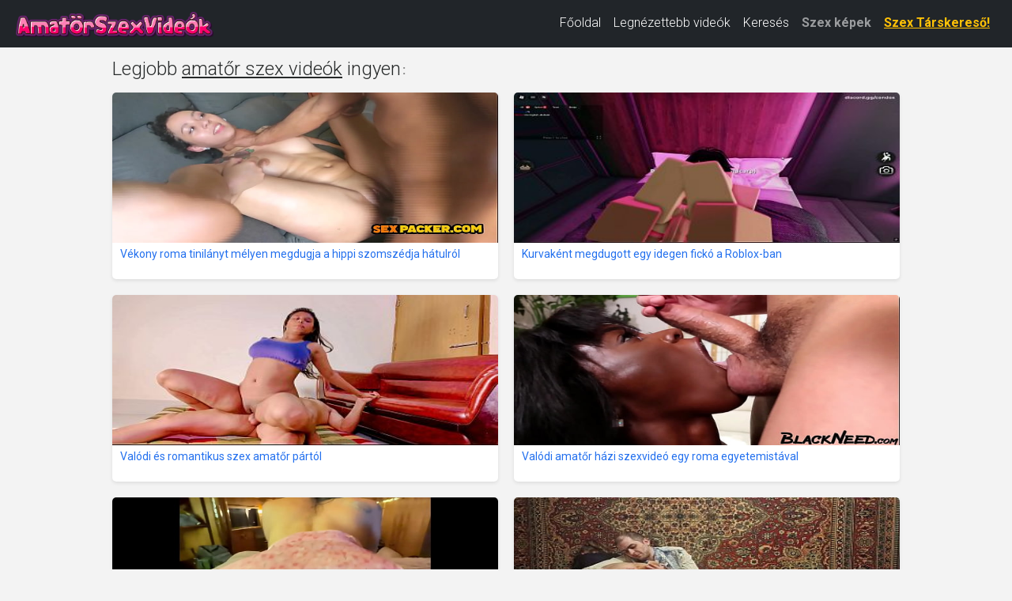

--- FILE ---
content_type: text/html; charset=UTF-8
request_url: https://amatorszexvideok.hu/
body_size: 12522
content:
<!DOCTYPE html>
<html lang="hu" class="no-js no-filter" data-window-width="width-1663">
<head>
    <title>Amatőr szex videók - magyar amatőr házipornó videók ingyen</title>
    <meta name="rating" content="adult" />
    <meta name="RATING" content="RTA-5042-1996-1400-1577-RTA" />
    <meta charset="utf-8">
    <meta name="description" content="Több száz ingyen amatőr szex videó, amiben átlagos külsejű amatőr lányok, vagy igazi feleségeket láthatsz szex közben. Az amatőr pornóban az a különleges, hogy valódi érzelmeket láthatunk, az amatőr szex videókban a szex nincs megjátszva. Összegyűjtöttük kézzel a legjobb magyar amatőr szex videókat és naponta rakjuk ki az oldalra az újabbakat. Valódi amatőr pornó filmek, amiket a szereplők videóztak, semmi megrendezett jelenet vagy kamu érzelem.">
    <meta name="keywords" content="amatőr szex videók, amatőr pornó, amatőr dugás, amatőr párok szexelnek, amatőr sex, homemade pornó, házipornó videó, házipornó filmek, amatőr szex filmek">
    <meta name="viewport" content="width=device-width, initial-scale=1.0, minimum-scale=1.0, maximum-scale=1.0, user-scalable=no">

    <!-- Favikonok és mobil ikonok -->
    <link rel="apple-touch-icon" sizes="180x180" href="/media/favicon/apple-touch-icon.png">
    <link rel="icon" type="image/png" sizes="32x32" href="/media/favicon/favicon-32x32.png">
    <link rel="icon" type="image/png" sizes="16x16" href="/media/favicon/favicon-16x16.png">
    <link rel="manifest" href="/media/favicon/site.webmanifest">
    <link rel="mask-icon" href="/media/favicon/safari-pinned-tab.svg" color="#5bbad5">
    <link rel="shortcut icon" href="/media/favicon/favicon.ico">
    <meta name="msapplication-TileColor" content="#da532c">
    <meta name="msapplication-config" content="/media/favicon/browserconfig.xml">
    <meta name="theme-color" content="#ffffff">

    <!-- Open Graph -->
    
    <!-- Bootstrap 5 CSS -->
    <link href="https://cdn.jsdelivr.net/npm/bootstrap@5.3.0/dist/css/bootstrap.min.css"
          rel="stylesheet"
          integrity="sha384-9ndCyUaIbzAi2FUVXJi0CjmCapSmO7SnpJef0486qhLnuZ2cdeRhO02iuK6FUUVM"
          crossorigin="anonymous">

    <!-- Google Fonts -->
    <link rel="stylesheet" media="all"
          href="//fonts.googleapis.com/css?family=Roboto:400,300,100,500,700&display=swap&subset=latin,latin-ext">
    <link rel="stylesheet" media="all"
          href="//fonts.googleapis.com/css?family=Roboto+Condensed:400,300,700&display=swap&subset=latin,latin-ext">

    <!-- Egyéni CSS -->
    <link rel="stylesheet" media="screen" href="/media/bootstrap.css">
    <link rel="stylesheet" media="screen" href="/media/page.css?7">
    <link rel="stylesheet" media="screen" href="/media/rwd.css">

    <!-- Verifikációs meta tagek -->
    <meta name="msvalidate.01" content="908826D60D8F15E30CD4A7CC4A26A6EF" />
    <meta name="yandex-verification" content="9667ea3c86f8a9a6" />
    <meta name="6a97888e-site-verification" content="869cb7b3a719a753292bc8394de1fb8c" />
    <meta name="clckd" content="3e90993a19338c45edd807d4c655087d" />

    <!-- Google tag (gtag.js) -->
    <script async src="https://www.googletagmanager.com/gtag/js?id=G-D4WN545DYT"></script>
    <script>
        window.dataLayer = window.dataLayer || [];
        function gtag(){dataLayer.push(arguments);}
        gtag('js', new Date());

        gtag('config', 'G-D4WN545DYT');
    </script>
</head>
<body>
<script type="text/javascript" src="/xsims.js"></script>

<header id="main-header" class="container-fluid bg-dark">
    <nav class="navbar navbar-expand-lg navbar-dark py-1" style="margin-top: -10px;">
        <div class="container-fluid align-items-center">
            <!-- Logó -->
            <a class="navbar-brand me-auto" href="https://amatorszexvideok.hu/" title="Amatőr Szex Videók" style="max-width:250px;">
                <img src="/img/amatorszexvideokhu.png"
                     alt="Amatőr Szex Videók"
                     class="img-fluid"
                     style="height:40px; width:auto; object-fit:contain; vertical-align:middle;">
            </a>

            <!-- Hamburger gomb -->
            <button class="navbar-toggler"
                    type="button"
                    data-bs-toggle="collapse"
                    data-bs-target="#mainNav"
                    aria-controls="mainNav"
                    aria-expanded="false"
                    aria-label="Toggle navigation"
                    style="border:none; padding:0.35rem 0.75rem;">
                <span class="navbar-toggler-icon"></span>
            </button>

            <!-- Menü tartalom -->
            <div class="collapse navbar-collapse justify-content-end" id="mainNav">
                <ul class="navbar-nav">
                    <li class="nav-item active">
                        <a class="nav-link text-white" href="/">Főoldal</a>
                    </li>
                    <li class="nav-item ">
                        <a class="nav-link text-white" href="/top100.html">Legnézettebb videók</a>
                    </li>
                    <li class="nav-item ">
                        <a class="nav-link text-white" href="/kereses.html">Keresés</a>
                    </li>
                    <li class="nav-item">
                        <a class="nav-link text-pink fw-bold" href="https://szexkepek.net" target="_snet">Szex képek</a>
                    </li>
                    <li class="nav-item">
                        <a class="nav-link text-warning fw-bold"
                           href="https://mastersincash.g2afse.com/sl?id=613f5e2d0a13e2d587e2e23e&pid=516&sub1=amatorszexvideok.hu"
                           target="_sezexne"
                           style="text-decoration:underline;">
                            Szex Társkereső!
                        </a>
                    </li>
                </ul>
            </div>
        </div>
    </nav>

    <style>
        /* Mobil nézet stílusok */
        @media (max-width: 767px) {
            #mainNav {
                background-color: #262929 !important;
                margin-top: -5px !important;
                box-shadow: 0 3px 5px rgba(0,0,0,0.2) !important;
                position: relative;
                z-index: 1000;
            }
            .navbar-nav {
                padding: 15px 20px !important;
            }
            .nav-link {
                font-size: 18px !important;
                line-height: 1.5 !important;
            }
            .nav-item {
                margin: 8px 0 !important;
            }
            .navbar-toggler {
                margin-right: 0 !important;
            }
            .navbar-brand {
                max-width: 250px !important;
            }
        }
        @media (min-width: 768px) {
            .nav-link {
                font-size: 16px !important;
                line-height: 1.3 !important;
            }
            .navbar-brand {
                max-width: 250px !important;
            }
        }
    </style>
</header>

<!-- Bootstrap JS betöltése -->
<script src="https://cdn.jsdelivr.net/npm/bootstrap@5.3.0/dist/js/bootstrap.bundle.min.js"
        integrity="sha384-geWF76RCwLtnZ8qwWowPQNguL3RmwHVBC9FhGdlKrxdiJJigb/j/68SIy3Te4Bkz"
        crossorigin="anonymous"></script>


<section id="main-content" class="">
<div class="wrapper">
<div class="row">

<article class="col-xs-20">
<div class="inner-wrapper">
<section id="page-content-items">

    
<div class="title-block title-filters-block row">
<div class="this-title col-xs-20" style="margin-top:13px;"><h1 style="display:inline;float:left;">Legjobb <u>amatőr szex videók</u> ingyen</h1><span style="display:inline;float:left;padding-top:5px;padding-left:2px;font-weight:bold;">:</span></div>
<div class="this-messages col-xs-20"></div>
</div>

<div class="row">


<div class="item-block oneof-lg-4 oneof-sm-2 col-xs-10">
<div class="inner-block">
<a href="/26024826/vékony-roma-tinilányt-mélyen-megdugja-a-hippi-szomszédja-hátulról.html">
<span class="image">
<span class="stretcher">
<img class="card-img-top lazy" data-src="https://cdn77-pic.xvideos-cdn.com/videos/thumbs169lll/43/6e/a1/436ea14b8f44472579a7674fa72db959/436ea14b8f44472579a7674fa72db959.17.jpg" alt="Vékony roma tinilányt mélyen megdugja a hippi szomszédja hátulról" onError="this.onerror=null;this.data-src='/media/torolve.jpg';" style="max-height:190px;" src="/media/loader.gif" ></span>
</span>
<span class="item-desc" style="border-bottom:0px;height:46px;overflow:hidden;">
<span class="this-title" style="border-bottom:0px;">Vékony roma tinilányt mélyen megdugja a hippi szomszédja hátulról</span>
</span>
</a>
</div>
</div>


<div class="item-block oneof-lg-4 oneof-sm-2 col-xs-10">
<div class="inner-block">
<a href="/26024827/kurvaként-megdugott-egy-idegen-fickó-a-roblox-ban.html">
<span class="image">
<span class="stretcher">
<img class="card-img-top lazy" data-src="https://thumb-cdn77.xvideos-cdn.com/0561713d-97a2-4585-aaa1-4fd4d94a89f4/3/xv_11_t.jpg" alt="Kurvaként megdugott egy idegen fickó a Roblox-ban" onError="this.onerror=null;this.data-src='/media/torolve.jpg';" style="max-height:190px;" src="/media/loader.gif" ></span>
</span>
<span class="item-desc" style="border-bottom:0px;height:46px;overflow:hidden;">
<span class="this-title" style="border-bottom:0px;">Kurvaként megdugott egy idegen fickó a Roblox-ban</span>
</span>
</a>
</div>
</div>


<div class="item-block oneof-lg-4 oneof-sm-2 col-xs-10">
<div class="inner-block">
<a href="/26282740/valódi-és-romantikus-szex-amatőr-pártól.html">
<span class="image">
<span class="stretcher">
<img class="card-img-top lazy" data-src="https://thumb-cdn77.xvideos-cdn.com/fe9da1cb-c340-4407-8cea-eecb0a78c194/3/xv_15_t.jpg" alt="Valódi és romantikus szex amatőr pártól" onError="this.onerror=null;this.data-src='/media/torolve.jpg';" style="max-height:190px;" src="/media/loader.gif" ></span>
</span>
<span class="item-desc" style="border-bottom:0px;height:46px;overflow:hidden;">
<span class="this-title" style="border-bottom:0px;">Valódi és romantikus szex amatőr pártól</span>
</span>
</a>
</div>
</div>


<div class="item-block oneof-lg-4 oneof-sm-2 col-xs-10">
<div class="inner-block">
<a href="/26024840/valódi-amatőr-házi-szexvideó-egy-roma-egyetemistával.html">
<span class="image">
<span class="stretcher">
<img class="card-img-top lazy" data-src="https://cdn77-pic.xvideos-cdn.com/videos/thumbs169lll/99/b6/0e/99b60e06fc65aeb7c9907da08c88c027/99b60e06fc65aeb7c9907da08c88c027.30.jpg" alt="Valódi amatőr házi szexvideó egy roma egyetemistával" onError="this.onerror=null;this.data-src='/media/torolve.jpg';" style="max-height:190px;" src="/media/loader.gif" ></span>
</span>
<span class="item-desc" style="border-bottom:0px;height:46px;overflow:hidden;">
<span class="this-title" style="border-bottom:0px;">Valódi amatőr házi szexvideó egy roma egyetemistával</span>
</span>
</a>
</div>
</div>


<div class="item-block oneof-lg-4 oneof-sm-2 col-xs-10">
<div class="inner-block">
<a href="/25312898/chilei-pár-anális-éjszakája-a-nyaralóban.html">
<span class="image">
<span class="stretcher">
<img class="card-img-top lazy" data-src="https://cdn77-pic.xvideos-cdn.com/videos/thumbs169lll/06/de/61/06de61b908d868fe20075e57696b52d7/06de61b908d868fe20075e57696b52d7.15.jpg" alt="Chilei pár anális éjszakája a nyaralóban" onError="this.onerror=null;this.data-src='/media/torolve.jpg';" style="max-height:190px;" src="/media/loader.gif" ></span>
</span>
<span class="item-desc" style="border-bottom:0px;height:46px;overflow:hidden;">
<span class="this-title" style="border-bottom:0px;">Chilei pár anális éjszakája a nyaralóban</span>
</span>
</a>
</div>
</div>


<div class="item-block oneof-lg-4 oneof-sm-2 col-xs-10">
<div class="inner-block">
<a href="/26024832/analis-játékok-otthoni-amatőr-felvételen.html">
<span class="image">
<span class="stretcher">
<img class="card-img-top lazy" data-src="https://thumb-cdn77.xvideos-cdn.com/bb566f38-a8e8-4b9f-a01c-0375a234a885/3/xv_15_t.jpg" alt="Analis játékok otthoni amatőr felvételen" onError="this.onerror=null;this.data-src='/media/torolve.jpg';" style="max-height:190px;" src="/media/loader.gif" ></span>
</span>
<span class="item-desc" style="border-bottom:0px;height:46px;overflow:hidden;">
<span class="this-title" style="border-bottom:0px;">Analis játékok otthoni amatőr felvételen</span>
</span>
</a>
</div>
</div>


<div class="item-block oneof-lg-4 oneof-sm-2 col-xs-10">
<div class="inner-block">
<a href="/25268637/derek-amatőr-lány-debütál-a-pornóiparban-puhán-formás-test-és-őszinte-élvezet.html">
<span class="image">
<span class="stretcher">
<img class="card-img-top lazy" data-src="https://thumb-cdn77.xvideos-cdn.com/ab9d1185-9c29-46ee-89b6-6bb57e208746/3/xv_13_t.jpg" alt="Derek amatőr lány debütál a pornóiparban: Puhán formás test és őszinte élvezet" onError="this.onerror=null;this.data-src='/media/torolve.jpg';" style="max-height:190px;" src="/media/loader.gif" ></span>
</span>
<span class="item-desc" style="border-bottom:0px;height:46px;overflow:hidden;">
<span class="this-title" style="border-bottom:0px;">Derek amatőr lány debütál a pornóiparban: Puhán formás test és őszinte élvezet</span>
</span>
</a>
</div>
</div>


<div class="item-block oneof-lg-4 oneof-sm-2 col-xs-10">
<div class="inner-block">
<a href="/25312897/csinos-feleség-fehér-lingerie-ben-fiatal-szeretőjével.html">
<span class="image">
<span class="stretcher">
<img class="card-img-top lazy" data-src="https://cdn77-pic.xvideos-cdn.com/videos/thumbs169lll/05/61/ed/0561ed1a3d5dd6347506433f3ee56f3e/0561ed1a3d5dd6347506433f3ee56f3e.15.jpg" alt="Csinos feleség fehér lingerie-ben fiatal szeretőjével" onError="this.onerror=null;this.data-src='/media/torolve.jpg';" style="max-height:190px;" src="/media/loader.gif" ></span>
</span>
<span class="item-desc" style="border-bottom:0px;height:46px;overflow:hidden;">
<span class="this-title" style="border-bottom:0px;">Csinos feleség fehér lingerie-ben fiatal szeretőjével</span>
</span>
</a>
</div>
</div>


<div class="item-block oneof-lg-4 oneof-sm-2 col-xs-10">
<div class="inner-block">
<a href="/26239789/amatőr-thai-lány-orgazmusa-lovagló-pózban.html">
<span class="image">
<span class="stretcher">
<img class="card-img-top lazy" data-src="https://thumb-cdn77.xvideos-cdn.com/0fceb9ae-7652-495b-acac-504b687cf4fc/3/xv_15_t.jpg" alt="Amatőr thai lány orgazmusa lovagló pózban" onError="this.onerror=null;this.data-src='/media/torolve.jpg';" style="max-height:190px;" src="/media/loader.gif" ></span>
</span>
<span class="item-desc" style="border-bottom:0px;height:46px;overflow:hidden;">
<span class="this-title" style="border-bottom:0px;">Amatőr thai lány orgazmusa lovagló pózban</span>
</span>
</a>
</div>
</div>


<div class="item-block oneof-lg-4 oneof-sm-2 col-xs-10">
<div class="inner-block">
<a href="/25268632/érett-nő-szájába-élveznek-otthoni-összeállításban.html">
<span class="image">
<span class="stretcher">
<img class="card-img-top lazy" data-src="https://cdn77-pic.xvideos-cdn.com/videos/thumbs169lll/d7/9c/95/d79c951333f01c30f24fab54f090973a/d79c951333f01c30f24fab54f090973a.6.jpg" alt="Érett nő szájába élveznek otthoni összeállításban" onError="this.onerror=null;this.data-src='/media/torolve.jpg';" style="max-height:190px;" src="/media/loader.gif" ></span>
</span>
<span class="item-desc" style="border-bottom:0px;height:46px;overflow:hidden;">
<span class="this-title" style="border-bottom:0px;">Érett nő szájába élveznek otthoni összeállításban</span>
</span>
</a>
</div>
</div>


<div class="item-block oneof-lg-4 oneof-sm-2 col-xs-10">
<div class="inner-block">
<a href="/25935891/tetovált-egyetemista-lány-mély-torokkal-és-vad-punci-döngetéssel.html">
<span class="image">
<span class="stretcher">
<img class="card-img-top lazy" data-src="https://cdn77-pic.xvideos-cdn.com/videos/thumbs169lll/ac/0a/4d/ac0a4db519d3f442bfa370d7203ea5eb/ac0a4db519d3f442bfa370d7203ea5eb.15.jpg" alt="Tetovált egyetemista lány mély torokkal és vad punci döngetéssel" onError="this.onerror=null;this.data-src='/media/torolve.jpg';" style="max-height:190px;" src="/media/loader.gif" ></span>
</span>
<span class="item-desc" style="border-bottom:0px;height:46px;overflow:hidden;">
<span class="this-title" style="border-bottom:0px;">Tetovált egyetemista lány mély torokkal és vad punci döngetéssel</span>
</span>
</a>
</div>
</div>


<div class="item-block oneof-lg-4 oneof-sm-2 col-xs-10">
<div class="inner-block">
<a href="/24866293/szőke-csaj-nyalja-a-segglyukat-mielőtt-felülné-a-nagy-farkú-pasira.html">
<span class="image">
<span class="stretcher">
<img class="card-img-top lazy" data-src="https://cdn77-pic.xvideos-cdn.com/videos/thumbs169lll/92/c9/48/92c948bc4746908eb236ac0a71eb2577/92c948bc4746908eb236ac0a71eb2577.15.jpg" alt="Szőke csaj nyalja a segglyukat mielőtt felülné a nagy farkú pasira" onError="this.onerror=null;this.data-src='/media/torolve.jpg';" style="max-height:190px;" src="/media/loader.gif" ></span>
</span>
<span class="item-desc" style="border-bottom:0px;height:46px;overflow:hidden;">
<span class="this-title" style="border-bottom:0px;">Szőke csaj nyalja a segglyukat mielőtt felülné a nagy farkú pasira</span>
</span>
</a>
</div>
</div>


<div class="item-block oneof-lg-4 oneof-sm-2 col-xs-10">
<div class="inner-block">
<a href="/26024837/a-roma-tinilány-üzenetet-hagyott-az-apjának-miközben-anyja-távol-volt.html">
<span class="image">
<span class="stretcher">
<img class="card-img-top lazy" data-src="https://thumb-cdn77.xvideos-cdn.com/5c853295-02a9-43bb-a7a6-94290a86f535/3/xv_15_t.jpg" alt="A roma tinilány üzenetet hagyott az apjának, miközben anyja távol volt" onError="this.onerror=null;this.data-src='/media/torolve.jpg';" style="max-height:190px;" src="/media/loader.gif" ></span>
</span>
<span class="item-desc" style="border-bottom:0px;height:46px;overflow:hidden;">
<span class="this-title" style="border-bottom:0px;">A roma tinilány üzenetet hagyott az apjának, miközben anyja távol volt</span>
</span>
</a>
</div>
</div>


<div class="item-block oneof-lg-4 oneof-sm-2 col-xs-10">
<div class="inner-block">
<a href="/25981580/brazíl-buja-brunette-otthoni-durva-dugása-nagy-fasszal.html">
<span class="image">
<span class="stretcher">
<img class="card-img-top lazy" data-src="https://cdn77-pic.xvideos-cdn.com/videos/thumbs169lll/2d/0b/45/2d0b453ac8306d2712e8b448e3a670fe/2d0b453ac8306d2712e8b448e3a670fe.12.jpg" alt="Brazíl buja brunette otthoni durva dugása nagy fasszal" onError="this.onerror=null;this.data-src='/media/torolve.jpg';" style="max-height:190px;" src="/media/loader.gif" ></span>
</span>
<span class="item-desc" style="border-bottom:0px;height:46px;overflow:hidden;">
<span class="this-title" style="border-bottom:0px;">Brazíl buja brunette otthoni durva dugása nagy fasszal</span>
</span>
</a>
</div>
</div>


<div class="item-block oneof-lg-4 oneof-sm-2 col-xs-10">
<div class="inner-block">
<a href="/25179750/kölcsönös-maszturbálás-csalás-forró-amatőr-feleség-otthon-csal.html">
<span class="image">
<span class="stretcher">
<img class="card-img-top lazy" data-src="https://thumb-cdn77.xvideos-cdn.com/5529d704-04db-485c-a55d-97e5a445fd76/3/xv_15_t.jpg" alt="Kölcsönös maszturbálás csalás? Forró amatőr feleség otthon csal" onError="this.onerror=null;this.data-src='/media/torolve.jpg';" style="max-height:190px;" src="/media/loader.gif" ></span>
</span>
<span class="item-desc" style="border-bottom:0px;height:46px;overflow:hidden;">
<span class="this-title" style="border-bottom:0px;">Kölcsönös maszturbálás csalás? Forró amatőr feleség otthon csal</span>
</span>
</a>
</div>
</div>


<div class="item-block oneof-lg-4 oneof-sm-2 col-xs-10">
<div class="inner-block">
<a href="/25579664/nagy-fenekű-latin-lány-első-alkalommal-fekete-férfival.html">
<span class="image">
<span class="stretcher">
<img class="card-img-top lazy" data-src="https://gcore-pic.xvideos-cdn.com/videos/thumbs169lll/8d/8a/2f/8d8a2f110a3091a3098751deb8cc3929/8d8a2f110a3091a3098751deb8cc3929.15.jpg" alt="Nagy fenekű latin lány első alkalommal fekete férfival" onError="this.onerror=null;this.data-src='/media/torolve.jpg';" style="max-height:190px;" src="/media/loader.gif" ></span>
</span>
<span class="item-desc" style="border-bottom:0px;height:46px;overflow:hidden;">
<span class="this-title" style="border-bottom:0px;">Nagy fenekű latin lány első alkalommal fekete férfival</span>
</span>
</a>
</div>
</div>


<div class="item-block oneof-lg-4 oneof-sm-2 col-xs-10">
<div class="inner-block">
<a href="/26024843/tetovált-szőke-euro-lány-kemény-és-amatőr-szexe.html">
<span class="image">
<span class="stretcher">
<img class="card-img-top lazy" data-src="https://gcore-pic.xvideos-cdn.com/videos/thumbs169lll/f4/eb/86/f4eb863e657959bced9d680914655df8/f4eb863e657959bced9d680914655df8.25.jpg" alt="Tetovált szőke euro lány kemény és amatőr szexe" onError="this.onerror=null;this.data-src='/media/torolve.jpg';" style="max-height:190px;" src="/media/loader.gif" ></span>
</span>
<span class="item-desc" style="border-bottom:0px;height:46px;overflow:hidden;">
<span class="this-title" style="border-bottom:0px;">Tetovált szőke euro lány kemény és amatőr szexe</span>
</span>
</a>
</div>
</div>


<div class="item-block oneof-lg-4 oneof-sm-2 col-xs-10">
<div class="inner-block">
<a href="/26239780/valódi-házi-készítésű-feleség-többszöri-intenzív-orgazmusa.html">
<span class="image">
<span class="stretcher">
<img class="card-img-top lazy" data-src="https://thumb-cdn77.xvideos-cdn.com/8e2b3b2e-8657-44b0-9195-e2f01abef160/3/xv_3_t.jpg" alt="Valódi házi készítésű feleség többszöri intenzív orgazmusa" onError="this.onerror=null;this.data-src='/media/torolve.jpg';" style="max-height:190px;" src="/media/loader.gif" ></span>
</span>
<span class="item-desc" style="border-bottom:0px;height:46px;overflow:hidden;">
<span class="this-title" style="border-bottom:0px;">Valódi házi készítésű feleség többszöri intenzív orgazmusa</span>
</span>
</a>
</div>
</div>


<div class="item-block oneof-lg-4 oneof-sm-2 col-xs-10">
<div class="inner-block">
<a href="/26282719/sötét-hajú-amatőr-lány-nagy-faszra-izgulva-szopik.html">
<span class="image">
<span class="stretcher">
<img class="card-img-top lazy" data-src="https://cdn77-pic.xvideos-cdn.com/videos/thumbs169lll/c2/6a/20/c26a20bbb1f5619f16e8baf7ef2c8d0c/c26a20bbb1f5619f16e8baf7ef2c8d0c.15.jpg" alt="Sötét hajú amatőr lány nagy faszra izgulva szopik" onError="this.onerror=null;this.data-src='/media/torolve.jpg';" style="max-height:190px;" src="/media/loader.gif" ></span>
</span>
<span class="item-desc" style="border-bottom:0px;height:46px;overflow:hidden;">
<span class="this-title" style="border-bottom:0px;">Sötét hajú amatőr lány nagy faszra izgulva szopik</span>
</span>
</a>
</div>
</div>


<div class="item-block oneof-lg-4 oneof-sm-2 col-xs-10">
<div class="inner-block">
<a href="/26153743/vékony-latin-lány-análisan-a-főbérlőjével.html">
<span class="image">
<span class="stretcher">
<img class="card-img-top lazy" data-src="https://cdn77-pic.xvideos-cdn.com/videos/thumbs169lll/6c/f0/ad/6cf0ad5b90b750eb6cbc551e428cd4eb/6cf0ad5b90b750eb6cbc551e428cd4eb.24.jpg" alt="Vékony latin lány análisan a főbérlőjével" onError="this.onerror=null;this.data-src='/media/torolve.jpg';" style="max-height:190px;" src="/media/loader.gif" ></span>
</span>
<span class="item-desc" style="border-bottom:0px;height:46px;overflow:hidden;">
<span class="this-title" style="border-bottom:0px;">Vékony latin lány análisan a főbérlőjével</span>
</span>
</a>
</div>
</div>


<div class="item-block oneof-lg-4 oneof-sm-2 col-xs-10">
<div class="inner-block">
<a href="/25357124/roma-tinilány-szop-és-dugás-a-meghallgatáson.html">
<span class="image">
<span class="stretcher">
<img class="card-img-top lazy" data-src="https://thumb-cdn77.xvideos-cdn.com/34076a4c-b9ce-4970-a354-c86cfeb3f7f0/3/xv_15_t.jpg" alt="Roma tinilány szop és dugás a meghallgatáson" onError="this.onerror=null;this.data-src='/media/torolve.jpg';" style="max-height:190px;" src="/media/loader.gif" ></span>
</span>
<span class="item-desc" style="border-bottom:0px;height:46px;overflow:hidden;">
<span class="this-title" style="border-bottom:0px;">Roma tinilány szop és dugás a meghallgatáson</span>
</span>
</a>
</div>
</div>


<div class="item-block oneof-lg-4 oneof-sm-2 col-xs-10">
<div class="inner-block">
<a href="/25179734/szőke-latin-lányt-durván-megdugja-egy-hatalmas-fehér-fasz.html">
<span class="image">
<span class="stretcher">
<img class="card-img-top lazy" data-src="https://cdn77-pic.xvideos-cdn.com/videos/thumbs169lll/80/7d/67/807d674474be7cace07fc681d5308a18/807d674474be7cace07fc681d5308a18.15.jpg" alt="Szőke latin lányt durván megdugja egy hatalmas fehér fasz" onError="this.onerror=null;this.data-src='/media/torolve.jpg';" style="max-height:190px;" src="/media/loader.gif" ></span>
</span>
<span class="item-desc" style="border-bottom:0px;height:46px;overflow:hidden;">
<span class="this-title" style="border-bottom:0px;">Szőke latin lányt durván megdugja egy hatalmas fehér fasz</span>
</span>
</a>
</div>
</div>


<div class="item-block oneof-lg-4 oneof-sm-2 col-xs-10">
<div class="inner-block">
<a href="/24777844/természetes-nagy-cicik-a-fekete-érett-nő-meztelenül-mutatkozik-a-főbérlőnek.html">
<span class="image">
<span class="stretcher">
<img class="card-img-top lazy" data-src="https://cdn77-pic.xvideos-cdn.com/videos/thumbs169lll/22/b4/e8/22b4e8806cecf5632e89f80f243923e5/22b4e8806cecf5632e89f80f243923e5.30.jpg" alt="Természetes nagy cicik: a fekete érett nő meztelenül mutatkozik a főbérlőnek" onError="this.onerror=null;this.data-src='/media/torolve.jpg';" style="max-height:190px;" src="/media/loader.gif" ></span>
</span>
<span class="item-desc" style="border-bottom:0px;height:46px;overflow:hidden;">
<span class="this-title" style="border-bottom:0px;">Természetes nagy cicik: a fekete érett nő meztelenül mutatkozik a főbérlőnek</span>
</span>
</a>
</div>
</div>


<div class="item-block oneof-lg-4 oneof-sm-2 col-xs-10">
<div class="inner-block">
<a href="/25579661/tini-latin-lány-szoros-pinája-keményen-megpüffölve.html">
<span class="image">
<span class="stretcher">
<img class="card-img-top lazy" data-src="https://cdn77-pic.xvideos-cdn.com/videos/thumbs169lll/38/9e/9b/389e9b9e562ca7437c22253824bb5eeb/389e9b9e562ca7437c22253824bb5eeb.30.jpg" alt="Tini latin lány szoros pinája keményen megpüffölve" onError="this.onerror=null;this.data-src='/media/torolve.jpg';" style="max-height:190px;" src="/media/loader.gif" ></span>
</span>
<span class="item-desc" style="border-bottom:0px;height:46px;overflow:hidden;">
<span class="this-title" style="border-bottom:0px;">Tini latin lány szoros pinája keményen megpüffölve</span>
</span>
</a>
</div>
</div>


<div class="item-block oneof-lg-4 oneof-sm-2 col-xs-10">
<div class="inner-block">
<a href="/26024836/roma-sztriptíztáncosnő-izgatottan-élvezi-a-seggbe-dugást.html">
<span class="image">
<span class="stretcher">
<img class="card-img-top lazy" data-src="https://cdn77-pic.xvideos-cdn.com/videos/thumbs169lll/4e/81/72/4e8172737eaeb53af1abd6ab809f290a/4e8172737eaeb53af1abd6ab809f290a.15.jpg" alt="Roma sztriptíztáncosnő izgatottan élvezi a seggbe dugást" onError="this.onerror=null;this.data-src='/media/torolve.jpg';" style="max-height:190px;" src="/media/loader.gif" ></span>
</span>
<span class="item-desc" style="border-bottom:0px;height:46px;overflow:hidden;">
<span class="this-title" style="border-bottom:0px;">Roma sztriptíztáncosnő izgatottan élvezi a seggbe dugást</span>
</span>
</a>
</div>
</div>


<div class="item-block oneof-lg-4 oneof-sm-2 col-xs-10">
<div class="inner-block">
<a href="/25268626/roma-tinilány-anális-vágyai-és-nagy-fekete-farok.html">
<span class="image">
<span class="stretcher">
<img class="card-img-top lazy" data-src="https://cdn77-pic.xvideos-cdn.com/videos/thumbs169lll/ae/7d/bd/ae7dbd1fb8051233d4ce937cb7579e1d/ae7dbd1fb8051233d4ce937cb7579e1d.15.jpg" alt="Roma tinilány anális vágyai és nagy fekete farok" onError="this.onerror=null;this.data-src='/media/torolve.jpg';" style="max-height:190px;" src="/media/loader.gif" ></span>
</span>
<span class="item-desc" style="border-bottom:0px;height:46px;overflow:hidden;">
<span class="this-title" style="border-bottom:0px;">Roma tinilány anális vágyai és nagy fekete farok</span>
</span>
</a>
</div>
</div>


<div class="item-block oneof-lg-4 oneof-sm-2 col-xs-10">
<div class="inner-block">
<a href="/25579673/francia-amatőr-satén-ruhában-és-harisnyában-szolgál-ki-mindent.html">
<span class="image">
<span class="stretcher">
<img class="card-img-top lazy" data-src="https://gcore-pic.xvideos-cdn.com/videos/thumbs169lll/ab/4d/76/ab4d7689db56edee5d3b9759c8703bcb/ab4d7689db56edee5d3b9759c8703bcb.17.jpg" alt="Francia amatőr satén ruhában és harisnyában szolgál ki mindent" onError="this.onerror=null;this.data-src='/media/torolve.jpg';" style="max-height:190px;" src="/media/loader.gif" ></span>
</span>
<span class="item-desc" style="border-bottom:0px;height:46px;overflow:hidden;">
<span class="this-title" style="border-bottom:0px;">Francia amatőr satén ruhában és harisnyában szolgál ki mindent</span>
</span>
</a>
</div>
</div>


<div class="item-block oneof-lg-4 oneof-sm-2 col-xs-10">
<div class="inner-block">
<a href="/25981568/gót-lány-mutatja-kövér-seggét-bugyiban-és-nedves-punciját-dörzsölve.html">
<span class="image">
<span class="stretcher">
<img class="card-img-top lazy" data-src="https://cdn77-pic.xvideos-cdn.com/videos/thumbs169lll/4e/04/41/4e0441c906d98f1c8ad1337db11fe486/4e0441c906d98f1c8ad1337db11fe486.15.jpg" alt="Gót lány mutatja kövér seggét bugyiban és nedves punciját dörzsölve" onError="this.onerror=null;this.data-src='/media/torolve.jpg';" style="max-height:190px;" src="/media/loader.gif" ></span>
</span>
<span class="item-desc" style="border-bottom:0px;height:46px;overflow:hidden;">
<span class="this-title" style="border-bottom:0px;">Gót lány mutatja kövér seggét bugyiban és nedves punciját dörzsölve</span>
</span>
</a>
</div>
</div>


<div class="item-block oneof-lg-4 oneof-sm-2 col-xs-10">
<div class="inner-block">
<a href="/25935885/chilei-házaspár-természetes-reggeli-szerelme-a-kabinban.html">
<span class="image">
<span class="stretcher">
<img class="card-img-top lazy" data-src="https://cdn77-pic.xvideos-cdn.com/videos/thumbs169lll/88/9e/9c/889e9c844c242e09726ebd063ceba071/889e9c844c242e09726ebd063ceba071.15.jpg" alt="Chilei házaspár természetes reggeli szerelme a kabinban" onError="this.onerror=null;this.data-src='/media/torolve.jpg';" style="max-height:190px;" src="/media/loader.gif" ></span>
</span>
<span class="item-desc" style="border-bottom:0px;height:46px;overflow:hidden;">
<span class="this-title" style="border-bottom:0px;">Chilei házaspár természetes reggeli szerelme a kabinban</span>
</span>
</a>
</div>
</div>


<div class="item-block oneof-lg-4 oneof-sm-2 col-xs-10">
<div class="inner-block">
<a href="/26282742/dagadt-pinay-takarítónő-meztelenül-pucolja-a-retkes-budit-reng-a-hatalmas-segge.html">
<span class="image">
<span class="stretcher">
<img class="card-img-top lazy" data-src="https://thumb-cdn77.xvideos-cdn.com/bf1abd5c-a2be-4c30-bd46-712464d19306/3/xv_15_t.jpg" alt="Dagadt pinay takarítónő meztelenül pucolja a retkes budit, reng a hatalmas segge" onError="this.onerror=null;this.data-src='/media/torolve.jpg';" style="max-height:190px;" src="/media/loader.gif" ></span>
</span>
<span class="item-desc" style="border-bottom:0px;height:46px;overflow:hidden;">
<span class="this-title" style="border-bottom:0px;">Dagadt pinay takarítónő meztelenül pucolja a retkes budit, reng a hatalmas segge</span>
</span>
</a>
</div>
</div>


<div class="item-block oneof-lg-4 oneof-sm-2 col-xs-10">
<div class="inner-block">
<a href="/25312884/csintalan-18-éves-kislány-óvszer-nélkül-szeret-baszni.html">
<span class="image">
<span class="stretcher">
<img class="card-img-top lazy" data-src="https://gcore-pic.xvideos-cdn.com/videos/thumbs169lll/b3/fa/1a/b3fa1adaded05d062d5f8ce89d7e73ff/b3fa1adaded05d062d5f8ce89d7e73ff.10.jpg" alt="Csintalan 18 éves kislány óvszer nélkül szeret baszni" onError="this.onerror=null;this.data-src='/media/torolve.jpg';" style="max-height:190px;" src="/media/loader.gif" ></span>
</span>
<span class="item-desc" style="border-bottom:0px;height:46px;overflow:hidden;">
<span class="this-title" style="border-bottom:0px;">Csintalan 18 éves kislány óvszer nélkül szeret baszni</span>
</span>
</a>
</div>
</div>


<div class="item-block oneof-lg-4 oneof-sm-2 col-xs-10">
<div class="inner-block">
<a href="/26153727/mutasd-mennyire-vágyol-rám.html">
<span class="image">
<span class="stretcher">
<img class="card-img-top lazy" data-src="https://thumb-cdn77.xvideos-cdn.com/8e0c2087-9be6-447b-b2c5-1475e29f2053/3/xv_15_t.jpg" alt="Mutasd, mennyire vágyol rám" onError="this.onerror=null;this.data-src='/media/torolve.jpg';" style="max-height:190px;" src="/media/loader.gif" ></span>
</span>
<span class="item-desc" style="border-bottom:0px;height:46px;overflow:hidden;">
<span class="this-title" style="border-bottom:0px;">Mutasd, mennyire vágyol rám</span>
</span>
</a>
</div>
</div>


</div>



</section>

<!--
<div class="row sep-row">
<div class="col-xs-20">
<div class="sep-line"></div>
</div>
</div>
-->

<div class="pagination">
<div class="row">
<div class="col-xs-20 pagination-items">
<div class="pagination-bg">
<div class="contents">

<!--
<ul class="item-list pagination">
<li><span>1</span></li>
<li><a href="https://pornrice.com/page-2/">2</a></li>
<li><a href="https://pornrice.com/page-3/">3</a></li>
<li><a href="https://pornrice.com/page-4/">4</a></li>
<li><a href="https://pornrice.com/page-5/">5</a></li>
<li><a href="https://pornrice.com/page-6/">6</a></li>
<li><a href="https://pornrice.com/page-7/">7</a></li>
<li><a href="https://pornrice.com/page-8/">8</a></li>
<li class="next"><a href="https://pornrice.com/page-2/">Next »</a></li>
<li class="next last"><a href="https://pornrice.com/page-388/">Last »</a></li> 
</ul>
-->
<!--<div class="col-lg-12 text-center">-->
				
	<ul class='item-list pagination'>
	<li class='page-item  active '><a class='page-link' href='?oldal=1'>1</a></li><li class='page-item '><a class='page-link' href='?oldal=2'>2</a></li><li class='page-item '><a class='page-link' href='?oldal=3'>3</a></li><li class='page-item '><a class='page-link' href='?oldal=4'>4</a></li><li class='page-item '><a class='page-link' href='?oldal=5'>5</a></li><li class='page-item '><a class='page-link' href='?oldal=6'>6</a></li><li class='page-item '><a class='page-link' href='?oldal=7'>7</a></li><li class='page-item'><a class='page-link' href='?oldal=2'>&#187;</a></li>
	</ul>

	      <!--</div>-->

</div>
</div>
</div>
</div>
</div>
</div>
</article>
</div>
</div>
</section>




<div style="padding: 20px; ">
Az amatorszexvideok.hu egy napi frissítésű és teljesen ingyen nézhető szex videós oldal, ahol kizárólag a legjobb amatőr szex videókat nézheti meg a látogató, biztonságos körülmények között. Minden videónk vírusmentes és igazoltan amatőr szereplők láthatóak benne, így könnyedén lehet hogy a szomszéd anyukát is meglátod valamelyik amatőr szex filmünkben, de az is lehet hogy a fiatal tini lányok a közeli iskolába járnak. Ez a szép az amatőr pornó videókban, hogy hétköznapi embereket valódi érzéseit mutatja meg. Nincs megrendezett jelenet, csak a valóság, a homemade szex videók különleges hangulatával együtt. Rakd el bátran ezt a weboldalt a könyvjelzők közé és látogass vissza időről-időre hogy a legjobb amatőr házipornó videókat nézhesd meg ingyen.
</div>


<div style="padding: 20px; ">
<hr>
Barátaink és partnereink:&nbsp; 
	<a href="https://szexkepek.net/" target="_szexkepek">Szex képek</a>, &nbsp;&nbsp;	
	<a href="https://masztivideo.hu/" target="_mast">Maszti videók</a>, &nbsp;&nbsp;	
	<a href="https://tiniporno.hu/" target="_xmast">Tini pornó videók</a>, &nbsp;&nbsp;	
	
</div>


<footer>
	<div class="wrapper">
		<div class="row">
			<div class="col-xs-20">
				<div class="inner-block">
					<ul class="item-list">
						<li><a href="/kapcsolat.html" rel="nofollow">Kapcsolat</a> <a href="/18usc2257.html" style='padding-left:15px;'>18 USC 2257</a> <a href="/dmca.html" style='padding-left:15px;'>DMCA</a> <a href="/adatvedelem.html" style='padding-left:15px;'>Adatvédelem</a> </li>
					</ul>
				</div>
			</div>
		</div>
	</div>
</footer>


<script type="application/javascript">
(function() {

    //version 1.0.0

    var adConfig = {
    "ads_host": "a.pemsrv.com",
    "syndication_host": "s.pemsrv.com",
    "idzone": 5204522,
    "popup_fallback": false,
    "popup_force": false,
    "chrome_enabled": true,
    "new_tab": false,
    "frequency_period": 360,
    "frequency_count": 1,
    "trigger_method": 3,
    "trigger_class": "",
    "trigger_delay": 0,
    "only_inline": false
};

if(!window.document.querySelectorAll){document.querySelectorAll=document.body.querySelectorAll=Object.querySelectorAll=function querySelectorAllPolyfill(r,c,i,j,a){var d=document,s=d.createStyleSheet();a=d.all;c=[];r=r.replace(/\[for\b/gi,"[htmlFor").split(",");for(i=r.length;i--;){s.addRule(r[i],"k:v");for(j=a.length;j--;){a[j].currentStyle.k&&c.push(a[j])}s.removeRule(0)}return c}}var popMagic={version:1,cookie_name:"",url:"",config:{},open_count:0,top:null,browser:null,venor_loaded:false,venor:false,configTpl:{ads_host:"",syndication_host:"",idzone:"",frequency_period:720,frequency_count:1,trigger_method:1,trigger_class:"",popup_force:false,popup_fallback:false,chrome_enabled:true,new_tab:false,cat:"",tags:"",el:"",sub:"",sub2:"",sub3:"",only_inline:false,trigger_delay:0,cookieconsent:true},init:function(config){if(typeof config.idzone==="undefined"||!config.idzone){return}if(typeof config["customTargeting"]==="undefined"){config["customTargeting"]=[]}window["customTargeting"]=config["customTargeting"]||null;var customTargeting=Object.keys(config["customTargeting"]).filter(function(c){return c.search("ex_")>=0});if(customTargeting.length){customTargeting.forEach(function(ct){return this.configTpl[ct]=null}.bind(this))}for(var key in this.configTpl){if(!Object.prototype.hasOwnProperty.call(this.configTpl,key)){continue}if(typeof config[key]!=="undefined"){this.config[key]=config[key]}else{this.config[key]=this.configTpl[key]}}if(typeof this.config.idzone==="undefined"||this.config.idzone===""){return}if(this.config.only_inline!==true){this.loadHosted()}this.addEventToElement(window,"load",this.preparePop)},getCountFromCookie:function(){if(!this.config.cookieconsent){return 0}var shownCookie=popMagic.getCookie(popMagic.cookie_name);var ctr=typeof shownCookie==="undefined"?0:parseInt(shownCookie);if(isNaN(ctr)){ctr=0}return ctr},getLastOpenedTimeFromCookie:function(){var shownCookie=popMagic.getCookie(popMagic.cookie_name);var delay=null;if(typeof shownCookie!=="undefined"){var value=shownCookie.split(";")[1];delay=value>0?parseInt(value):0}if(isNaN(delay)){delay=null}return delay},shouldShow:function(){if(popMagic.open_count>=popMagic.config.frequency_count){return false}var ctr=popMagic.getCountFromCookie();const last_opened_time=popMagic.getLastOpenedTimeFromCookie();const current_time=Math.floor(Date.now()/1e3);const maximumDelayTime=last_opened_time+popMagic.config.trigger_delay;if(last_opened_time&&maximumDelayTime>current_time){return false}popMagic.open_count=ctr;return!(ctr>=popMagic.config.frequency_count)},venorShouldShow:function(){return popMagic.venor_loaded&&popMagic.venor==="0"},setAsOpened:function(){var new_ctr=1;if(popMagic.open_count!==0){new_ctr=popMagic.open_count+1}else{new_ctr=popMagic.getCountFromCookie()+1}const last_opened_time=Math.floor(Date.now()/1e3);if(popMagic.config.cookieconsent){popMagic.setCookie(popMagic.cookie_name,`${new_ctr};${last_opened_time}`,popMagic.config.frequency_period)}},loadHosted:function(){var hostedScript=document.createElement("script");hostedScript.type="application/javascript";hostedScript.async=true;hostedScript.src="//"+this.config.ads_host+"/popunder1000.js";hostedScript.id="popmagicldr";for(var key in this.config){if(!Object.prototype.hasOwnProperty.call(this.config,key)){continue}if(key==="ads_host"||key==="syndication_host"){continue}hostedScript.setAttribute("data-exo-"+key,this.config[key])}var insertAnchor=document.getElementsByTagName("body").item(0);if(insertAnchor.firstChild){insertAnchor.insertBefore(hostedScript,insertAnchor.firstChild)}else{insertAnchor.appendChild(hostedScript)}},preparePop:function(){if(typeof exoJsPop101==="object"&&Object.prototype.hasOwnProperty.call(exoJsPop101,"add")){return}popMagic.top=self;if(popMagic.top!==self){try{if(top.document.location.toString()){popMagic.top=top}}catch(err){}}popMagic.cookie_name="zone-cap-"+popMagic.config.idzone;if(popMagic.shouldShow()){var xmlhttp=new XMLHttpRequest;xmlhttp.onreadystatechange=function(){if(xmlhttp.readyState==XMLHttpRequest.DONE){popMagic.venor_loaded=true;if(xmlhttp.status==200){popMagic.venor=xmlhttp.responseText}else{popMagic.venor="0"}}};var protocol=document.location.protocol!=="https:"&&document.location.protocol!=="http:"?"https:":document.location.protocol;xmlhttp.open("GET",protocol+"//"+popMagic.config.syndication_host+"/venor.php",true);try{xmlhttp.send()}catch(error){popMagic.venor_loaded=true}}popMagic.buildUrl();popMagic.browser=popMagic.browserDetector.detectBrowser(navigator.userAgent);if(!popMagic.config.chrome_enabled&&(popMagic.browser.name==="chrome"||popMagic.browser.name==="crios")){return}var popMethod=popMagic.getPopMethod(popMagic.browser);popMagic.addEvent("click",popMethod)},getPopMethod:function(browserInfo){if(popMagic.config.popup_force){return popMagic.methods.popup}if(popMagic.config.popup_fallback&&browserInfo.name==="chrome"&&browserInfo.version>=68&&!browserInfo.isMobile){return popMagic.methods.popup}if(browserInfo.isMobile){return popMagic.methods.default}if(browserInfo.name==="chrome"){return popMagic.methods.chromeTab}return popMagic.methods.default},buildUrl:function(){var protocol=document.location.protocol!=="https:"&&document.location.protocol!=="http:"?"https:":document.location.protocol;var p=top===self?document.URL:document.referrer;var script_info={type:"inline",name:"popMagic",ver:this.version};var encodeScriptInfo=function(script_info){var result=script_info["type"]+"|"+script_info["name"]+"|"+script_info["ver"];return encodeURIComponent(btoa(result))};var customTargetingParams="";if(customTargeting&&Object.keys(customTargeting).length){var customTargetingKeys=typeof customTargeting==="object"?Object.keys(customTargeting):customTargeting;var value;customTargetingKeys.forEach(function(key){if(typeof customTargeting==="object"){value=customTargeting[key]}else if(Array.isArray(customTargeting)){value=scriptEl.getAttribute(key)}var keyWithoutExoPrefix=key.replace("data-exo-","");customTargetingParams+=`&${keyWithoutExoPrefix}=${value}`})}this.url=protocol+"//"+this.config.syndication_host+"/splash.php"+"?cat="+this.config.cat+"&idzone="+this.config.idzone+"&type=8"+"&p="+encodeURIComponent(p)+"&sub="+this.config.sub+(this.config.sub2!==""?"&sub2="+this.config.sub2:"")+(this.config.sub3!==""?"&sub3="+this.config.sub3:"")+"&block=1"+"&el="+this.config.el+"&tags="+this.config.tags+"&cookieconsent="+this.config.cookieconsent+"&scr_info="+encodeScriptInfo(script_info)+customTargetingParams},addEventToElement:function(obj,type,fn){if(obj.addEventListener){obj.addEventListener(type,fn,false)}else if(obj.attachEvent){obj["e"+type+fn]=fn;obj[type+fn]=function(){obj["e"+type+fn](window.event)};obj.attachEvent("on"+type,obj[type+fn])}else{obj["on"+type]=obj["e"+type+fn]}},addEvent:function(type,fn){var targetElements;if(popMagic.config.trigger_method=="3"){targetElements=document.querySelectorAll("a");for(i=0;i<targetElements.length;i++){popMagic.addEventToElement(targetElements[i],type,fn)}return}if(popMagic.config.trigger_method=="2"&&popMagic.config.trigger_method!=""){var trigger_classes;var trigger_classes_final=[];if(popMagic.config.trigger_class.indexOf(",")===-1){trigger_classes=popMagic.config.trigger_class.split(" ")}else{var trimmed_trigger_classes=popMagic.config.trigger_class.replace(/\s/g,"");trigger_classes=trimmed_trigger_classes.split(",")}for(var i=0;i<trigger_classes.length;i++){if(trigger_classes[i]!==""){trigger_classes_final.push("."+trigger_classes[i])}}targetElements=document.querySelectorAll(trigger_classes_final.join(", "));for(i=0;i<targetElements.length;i++){popMagic.addEventToElement(targetElements[i],type,fn)}return}popMagic.addEventToElement(document,type,fn)},setCookie:function(name,value,ttl_minutes){if(!this.config.cookieconsent){return false}ttl_minutes=parseInt(ttl_minutes,10);var now_date=new Date;now_date.setMinutes(now_date.getMinutes()+parseInt(ttl_minutes));var c_value=encodeURIComponent(value)+"; expires="+now_date.toUTCString()+"; path=/";document.cookie=name+"="+c_value},getCookie:function(name){if(!this.config.cookieconsent){return false}var i,x,y,cookiesArray=document.cookie.split(";");for(i=0;i<cookiesArray.length;i++){x=cookiesArray[i].substr(0,cookiesArray[i].indexOf("="));y=cookiesArray[i].substr(cookiesArray[i].indexOf("=")+1);x=x.replace(/^\s+|\s+$/g,"");if(x===name){return decodeURIComponent(y)}}},randStr:function(length,possibleChars){var text="";var possible=possibleChars||"ABCDEFGHIJKLMNOPQRSTUVWXYZabcdefghijklmnopqrstuvwxyz0123456789";for(var i=0;i<length;i++){text+=possible.charAt(Math.floor(Math.random()*possible.length))}return text},isValidUserEvent:function(event){if("isTrusted"in event&&event.isTrusted&&popMagic.browser.name!=="ie"&&popMagic.browser.name!=="safari"){return true}else{return event.screenX!=0&&event.screenY!=0}},isValidHref:function(href){if(typeof href==="undefined"||href==""){return false}var empty_ref=/\s?javascript\s?:/i;return!empty_ref.test(href)},findLinkToOpen:function(clickedElement){var target=clickedElement;var location=false;try{var breakCtr=0;while(breakCtr<20&&!target.getAttribute("href")&&target!==document&&target.nodeName.toLowerCase()!=="html"){target=target.parentNode;breakCtr++}var elementTargetAttr=target.getAttribute("target");if(!elementTargetAttr||elementTargetAttr.indexOf("_blank")===-1){location=target.getAttribute("href")}}catch(err){}if(!popMagic.isValidHref(location)){location=false}return location||window.location.href},getPuId:function(){return"ok_"+Math.floor(89999999*Math.random()+1e7)},browserDetector:{browserDefinitions:[["firefox",/Firefox\/([0-9.]+)(?:\s|$)/],["opera",/Opera\/([0-9.]+)(?:\s|$)/],["opera",/OPR\/([0-9.]+)(:?\s|$)$/],["edge",/Edg(?:e|)\/([0-9._]+)/],["ie",/Trident\/7\.0.*rv:([0-9.]+)\).*Gecko$/],["ie",/MSIE\s([0-9.]+);.*Trident\/[4-7].0/],["ie",/MSIE\s(7\.0)/],["safari",/Version\/([0-9._]+).*Safari/],["chrome",/(?!Chrom.*Edg(?:e|))Chrom(?:e|ium)\/([0-9.]+)(:?\s|$)/],["chrome",/(?!Chrom.*OPR)Chrom(?:e|ium)\/([0-9.]+)(:?\s|$)/],["bb10",/BB10;\sTouch.*Version\/([0-9.]+)/],["android",/Android\s([0-9.]+)/],["ios",/Version\/([0-9._]+).*Mobile.*Safari.*/],["yandexbrowser",/YaBrowser\/([0-9._]+)/],["crios",/CriOS\/([0-9.]+)(:?\s|$)/]],detectBrowser:function(userAgent){var isMobile=userAgent.match(/Android|BlackBerry|iPhone|iPad|iPod|Opera Mini|IEMobile|WebOS|Windows Phone/i);for(var i in this.browserDefinitions){var definition=this.browserDefinitions[i];if(definition[1].test(userAgent)){var match=definition[1].exec(userAgent);var version=match&&match[1].split(/[._]/).slice(0,3);var versionTails=Array.prototype.slice.call(version,1).join("")||"0";if(version&&version.length<3){Array.prototype.push.apply(version,version.length===1?[0,0]:[0])}return{name:definition[0],version:version.join("."),versionNumber:parseFloat(version[0]+"."+versionTails),isMobile:isMobile}}}return{name:"other",version:"1.0",versionNumber:1,isMobile:isMobile}}},methods:{default:function(triggeredEvent){if(!popMagic.shouldShow()||!popMagic.venorShouldShow()||!popMagic.isValidUserEvent(triggeredEvent))return true;var clickedElement=triggeredEvent.target||triggeredEvent.srcElement;var href=popMagic.findLinkToOpen(clickedElement);window.open(href,"_blank");popMagic.setAsOpened();popMagic.top.document.location=popMagic.url;if(typeof triggeredEvent.preventDefault!=="undefined"){triggeredEvent.preventDefault();triggeredEvent.stopPropagation()}return true},chromeTab:function(event){if(!popMagic.shouldShow()||!popMagic.venorShouldShow()||!popMagic.isValidUserEvent(event))return true;if(typeof event.preventDefault!=="undefined"){event.preventDefault();event.stopPropagation()}else{return true}var a=top.window.document.createElement("a");var target=event.target||event.srcElement;a.href=popMagic.findLinkToOpen(target);document.getElementsByTagName("body")[0].appendChild(a);var e=new MouseEvent("click",{bubbles:true,cancelable:true,view:window,screenX:0,screenY:0,clientX:0,clientY:0,ctrlKey:true,altKey:false,shiftKey:false,metaKey:true,button:0});e.preventDefault=undefined;a.dispatchEvent(e);a.parentNode.removeChild(a);window.open(popMagic.url,"_self");popMagic.setAsOpened()},popup:function(triggeredEvent){if(!popMagic.shouldShow()||!popMagic.venorShouldShow()||!popMagic.isValidUserEvent(triggeredEvent))return true;var winOptions="";if(popMagic.config.popup_fallback&&!popMagic.config.popup_force){var height=Math.max(Math.round(window.innerHeight*.8),300);var width=Math.max(Math.round(window.innerWidth*.7),300);var top=window.screenY+100;var left=window.screenX+100;winOptions="menubar=1,resizable=1,width="+width+",height="+height+",top="+top+",left="+left}var prePopUrl=document.location.href;var popWin=window.open(prePopUrl,popMagic.getPuId(),winOptions);setTimeout(function(){popWin.location.href=popMagic.url},200);popMagic.setAsOpened();if(typeof triggeredEvent.preventDefault!=="undefined"){triggeredEvent.preventDefault();triggeredEvent.stopPropagation()}}}};    popMagic.init(adConfig);
})();


</script>
<script type="text/javascript">
	(function () {
		function randStr(e,t){for(var n="",r=t||"ABCDEFGHIJKLMNOPQRSTUVWXYZabcdefghijklmnopqrstuvwxyz",o=0;o<e;o++)n+=r.charAt(Math.floor(Math.random()*r.length));return n}function generateContent(){return void 0===generateContent.val&&(generateContent.val=" \ndocument.dispatchEvent("+randStr(4*Math.random()+3)+");"),generateContent.val}try{Object.defineProperty(document.currentScript,"innerHTML",{get:generateContent}),Object.defineProperty(document.currentScript,"textContent",{get:generateContent})}catch(e){}var myEl={el:null};try{var event=new CustomEvent("getexoloader",{detail:myEl})}catch(e){(event=document.createEvent("CustomEvent")).initCustomEvent("getexoloader",!1,!1,myEl)}window.document.dispatchEvent(event);var ExoLoader=myEl.el;
		ExoLoader.addZone({"idzone":"5204522"});
	})();
</script>


<script type="application/javascript">
    pn_idzone = 5204524;
    pn_sleep_seconds = 0;
    pn_is_self_hosted = 1;
    pn_soft_ask = 0;
    pn_filename = "/worker.js"; 
</script>

<script type="application/javascript" src="https://js.wpnsrv.com/pn.php"></script>

<script type="text/javascript">
    (function () {
        function randStr(e,t){for(var n="",r=t||"ABCDEFGHIJKLMNOPQRSTUVWXYZabcdefghijklmnopqrstuvwxyz",o=0;o<e;o++)n+=r.charAt(Math.floor(Math.random()*r.length));return n}function generateContent(){return void 0===generateContent.val&&(generateContent.val=" \ndocument.dispatchEvent("+randStr(4*Math.random()+3)+");"),generateContent.val}try{Object.defineProperty(document.currentScript,"innerHTML",{get:generateContent}),Object.defineProperty(document.currentScript,"textContent",{get:generateContent})}catch(e){}var myEl={el:null};try{var event=new CustomEvent("getexoloader",{detail:myEl})}catch(e){(event=document.createEvent("CustomEvent")).initCustomEvent("getexoloader",!1,!1,myEl)}window.document.dispatchEvent(event);var ExoLoader=myEl.el;
        
        ExoLoader.serve({"script_url":"/xmtz.php"});
    })();
</script>


<script src="/media/jquery-1.11.1.min.js"></script>
<script src="/media/bootstrap.js"></script>

<script type="text/javascript" src="/media/jquery.lazy.min.js"></script>
<script type="text/javascript" src="/media/jquery.lazy.plugins.min.js"></script>
<script type="text/javascript">
	$(function() {
		 $('.lazy').Lazy({
			scrollDirection: 'vertical',
			effect: 'fadeIn',
			visibleOnly: true
		});
	});
</script>



<!-- Google tag (gtag.js) -->
<script async src="https://www.googletagmanager.com/gtag/js?id=G-D4WN545DYT"></script>
<script>
    window.dataLayer = window.dataLayer || [];
    function gtag(){dataLayer.push(arguments);}
    gtag('js', new Date());

    gtag('config', 'G-D4WN545DYT');
</script>


<script defer src="https://static.cloudflareinsights.com/beacon.min.js/vcd15cbe7772f49c399c6a5babf22c1241717689176015" integrity="sha512-ZpsOmlRQV6y907TI0dKBHq9Md29nnaEIPlkf84rnaERnq6zvWvPUqr2ft8M1aS28oN72PdrCzSjY4U6VaAw1EQ==" data-cf-beacon='{"version":"2024.11.0","token":"e59a565e13c847cb924a5fb038be2f78","r":1,"server_timing":{"name":{"cfCacheStatus":true,"cfEdge":true,"cfExtPri":true,"cfL4":true,"cfOrigin":true,"cfSpeedBrain":true},"location_startswith":null}}' crossorigin="anonymous"></script>
</body>
</html>
